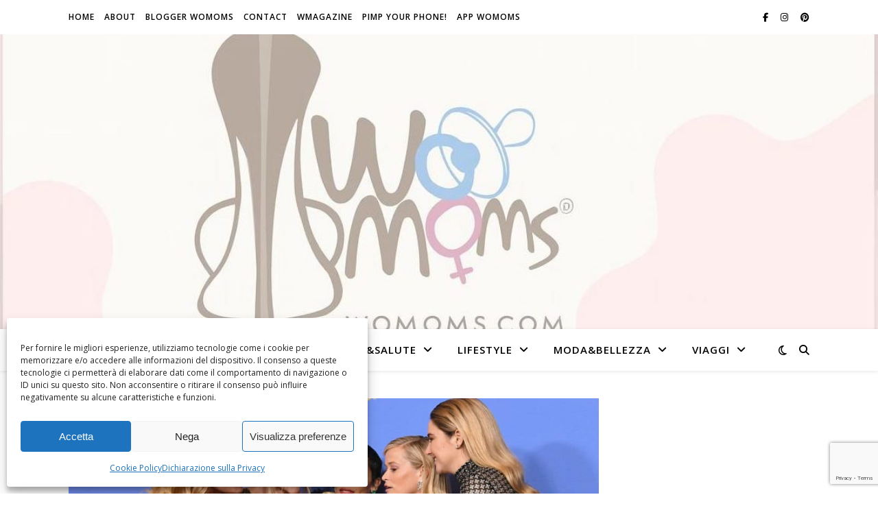

--- FILE ---
content_type: text/html; charset=utf-8
request_url: https://www.google.com/recaptcha/api2/anchor?ar=1&k=6Leog4cUAAAAABY8V88zz-gy0jCDx4SVBK6cgn_T&co=aHR0cHM6Ly93b21vbXMuY29tOjQ0Mw..&hl=en&v=PoyoqOPhxBO7pBk68S4YbpHZ&size=invisible&anchor-ms=20000&execute-ms=30000&cb=7iugpzh5y9ds
body_size: 48724
content:
<!DOCTYPE HTML><html dir="ltr" lang="en"><head><meta http-equiv="Content-Type" content="text/html; charset=UTF-8">
<meta http-equiv="X-UA-Compatible" content="IE=edge">
<title>reCAPTCHA</title>
<style type="text/css">
/* cyrillic-ext */
@font-face {
  font-family: 'Roboto';
  font-style: normal;
  font-weight: 400;
  font-stretch: 100%;
  src: url(//fonts.gstatic.com/s/roboto/v48/KFO7CnqEu92Fr1ME7kSn66aGLdTylUAMa3GUBHMdazTgWw.woff2) format('woff2');
  unicode-range: U+0460-052F, U+1C80-1C8A, U+20B4, U+2DE0-2DFF, U+A640-A69F, U+FE2E-FE2F;
}
/* cyrillic */
@font-face {
  font-family: 'Roboto';
  font-style: normal;
  font-weight: 400;
  font-stretch: 100%;
  src: url(//fonts.gstatic.com/s/roboto/v48/KFO7CnqEu92Fr1ME7kSn66aGLdTylUAMa3iUBHMdazTgWw.woff2) format('woff2');
  unicode-range: U+0301, U+0400-045F, U+0490-0491, U+04B0-04B1, U+2116;
}
/* greek-ext */
@font-face {
  font-family: 'Roboto';
  font-style: normal;
  font-weight: 400;
  font-stretch: 100%;
  src: url(//fonts.gstatic.com/s/roboto/v48/KFO7CnqEu92Fr1ME7kSn66aGLdTylUAMa3CUBHMdazTgWw.woff2) format('woff2');
  unicode-range: U+1F00-1FFF;
}
/* greek */
@font-face {
  font-family: 'Roboto';
  font-style: normal;
  font-weight: 400;
  font-stretch: 100%;
  src: url(//fonts.gstatic.com/s/roboto/v48/KFO7CnqEu92Fr1ME7kSn66aGLdTylUAMa3-UBHMdazTgWw.woff2) format('woff2');
  unicode-range: U+0370-0377, U+037A-037F, U+0384-038A, U+038C, U+038E-03A1, U+03A3-03FF;
}
/* math */
@font-face {
  font-family: 'Roboto';
  font-style: normal;
  font-weight: 400;
  font-stretch: 100%;
  src: url(//fonts.gstatic.com/s/roboto/v48/KFO7CnqEu92Fr1ME7kSn66aGLdTylUAMawCUBHMdazTgWw.woff2) format('woff2');
  unicode-range: U+0302-0303, U+0305, U+0307-0308, U+0310, U+0312, U+0315, U+031A, U+0326-0327, U+032C, U+032F-0330, U+0332-0333, U+0338, U+033A, U+0346, U+034D, U+0391-03A1, U+03A3-03A9, U+03B1-03C9, U+03D1, U+03D5-03D6, U+03F0-03F1, U+03F4-03F5, U+2016-2017, U+2034-2038, U+203C, U+2040, U+2043, U+2047, U+2050, U+2057, U+205F, U+2070-2071, U+2074-208E, U+2090-209C, U+20D0-20DC, U+20E1, U+20E5-20EF, U+2100-2112, U+2114-2115, U+2117-2121, U+2123-214F, U+2190, U+2192, U+2194-21AE, U+21B0-21E5, U+21F1-21F2, U+21F4-2211, U+2213-2214, U+2216-22FF, U+2308-230B, U+2310, U+2319, U+231C-2321, U+2336-237A, U+237C, U+2395, U+239B-23B7, U+23D0, U+23DC-23E1, U+2474-2475, U+25AF, U+25B3, U+25B7, U+25BD, U+25C1, U+25CA, U+25CC, U+25FB, U+266D-266F, U+27C0-27FF, U+2900-2AFF, U+2B0E-2B11, U+2B30-2B4C, U+2BFE, U+3030, U+FF5B, U+FF5D, U+1D400-1D7FF, U+1EE00-1EEFF;
}
/* symbols */
@font-face {
  font-family: 'Roboto';
  font-style: normal;
  font-weight: 400;
  font-stretch: 100%;
  src: url(//fonts.gstatic.com/s/roboto/v48/KFO7CnqEu92Fr1ME7kSn66aGLdTylUAMaxKUBHMdazTgWw.woff2) format('woff2');
  unicode-range: U+0001-000C, U+000E-001F, U+007F-009F, U+20DD-20E0, U+20E2-20E4, U+2150-218F, U+2190, U+2192, U+2194-2199, U+21AF, U+21E6-21F0, U+21F3, U+2218-2219, U+2299, U+22C4-22C6, U+2300-243F, U+2440-244A, U+2460-24FF, U+25A0-27BF, U+2800-28FF, U+2921-2922, U+2981, U+29BF, U+29EB, U+2B00-2BFF, U+4DC0-4DFF, U+FFF9-FFFB, U+10140-1018E, U+10190-1019C, U+101A0, U+101D0-101FD, U+102E0-102FB, U+10E60-10E7E, U+1D2C0-1D2D3, U+1D2E0-1D37F, U+1F000-1F0FF, U+1F100-1F1AD, U+1F1E6-1F1FF, U+1F30D-1F30F, U+1F315, U+1F31C, U+1F31E, U+1F320-1F32C, U+1F336, U+1F378, U+1F37D, U+1F382, U+1F393-1F39F, U+1F3A7-1F3A8, U+1F3AC-1F3AF, U+1F3C2, U+1F3C4-1F3C6, U+1F3CA-1F3CE, U+1F3D4-1F3E0, U+1F3ED, U+1F3F1-1F3F3, U+1F3F5-1F3F7, U+1F408, U+1F415, U+1F41F, U+1F426, U+1F43F, U+1F441-1F442, U+1F444, U+1F446-1F449, U+1F44C-1F44E, U+1F453, U+1F46A, U+1F47D, U+1F4A3, U+1F4B0, U+1F4B3, U+1F4B9, U+1F4BB, U+1F4BF, U+1F4C8-1F4CB, U+1F4D6, U+1F4DA, U+1F4DF, U+1F4E3-1F4E6, U+1F4EA-1F4ED, U+1F4F7, U+1F4F9-1F4FB, U+1F4FD-1F4FE, U+1F503, U+1F507-1F50B, U+1F50D, U+1F512-1F513, U+1F53E-1F54A, U+1F54F-1F5FA, U+1F610, U+1F650-1F67F, U+1F687, U+1F68D, U+1F691, U+1F694, U+1F698, U+1F6AD, U+1F6B2, U+1F6B9-1F6BA, U+1F6BC, U+1F6C6-1F6CF, U+1F6D3-1F6D7, U+1F6E0-1F6EA, U+1F6F0-1F6F3, U+1F6F7-1F6FC, U+1F700-1F7FF, U+1F800-1F80B, U+1F810-1F847, U+1F850-1F859, U+1F860-1F887, U+1F890-1F8AD, U+1F8B0-1F8BB, U+1F8C0-1F8C1, U+1F900-1F90B, U+1F93B, U+1F946, U+1F984, U+1F996, U+1F9E9, U+1FA00-1FA6F, U+1FA70-1FA7C, U+1FA80-1FA89, U+1FA8F-1FAC6, U+1FACE-1FADC, U+1FADF-1FAE9, U+1FAF0-1FAF8, U+1FB00-1FBFF;
}
/* vietnamese */
@font-face {
  font-family: 'Roboto';
  font-style: normal;
  font-weight: 400;
  font-stretch: 100%;
  src: url(//fonts.gstatic.com/s/roboto/v48/KFO7CnqEu92Fr1ME7kSn66aGLdTylUAMa3OUBHMdazTgWw.woff2) format('woff2');
  unicode-range: U+0102-0103, U+0110-0111, U+0128-0129, U+0168-0169, U+01A0-01A1, U+01AF-01B0, U+0300-0301, U+0303-0304, U+0308-0309, U+0323, U+0329, U+1EA0-1EF9, U+20AB;
}
/* latin-ext */
@font-face {
  font-family: 'Roboto';
  font-style: normal;
  font-weight: 400;
  font-stretch: 100%;
  src: url(//fonts.gstatic.com/s/roboto/v48/KFO7CnqEu92Fr1ME7kSn66aGLdTylUAMa3KUBHMdazTgWw.woff2) format('woff2');
  unicode-range: U+0100-02BA, U+02BD-02C5, U+02C7-02CC, U+02CE-02D7, U+02DD-02FF, U+0304, U+0308, U+0329, U+1D00-1DBF, U+1E00-1E9F, U+1EF2-1EFF, U+2020, U+20A0-20AB, U+20AD-20C0, U+2113, U+2C60-2C7F, U+A720-A7FF;
}
/* latin */
@font-face {
  font-family: 'Roboto';
  font-style: normal;
  font-weight: 400;
  font-stretch: 100%;
  src: url(//fonts.gstatic.com/s/roboto/v48/KFO7CnqEu92Fr1ME7kSn66aGLdTylUAMa3yUBHMdazQ.woff2) format('woff2');
  unicode-range: U+0000-00FF, U+0131, U+0152-0153, U+02BB-02BC, U+02C6, U+02DA, U+02DC, U+0304, U+0308, U+0329, U+2000-206F, U+20AC, U+2122, U+2191, U+2193, U+2212, U+2215, U+FEFF, U+FFFD;
}
/* cyrillic-ext */
@font-face {
  font-family: 'Roboto';
  font-style: normal;
  font-weight: 500;
  font-stretch: 100%;
  src: url(//fonts.gstatic.com/s/roboto/v48/KFO7CnqEu92Fr1ME7kSn66aGLdTylUAMa3GUBHMdazTgWw.woff2) format('woff2');
  unicode-range: U+0460-052F, U+1C80-1C8A, U+20B4, U+2DE0-2DFF, U+A640-A69F, U+FE2E-FE2F;
}
/* cyrillic */
@font-face {
  font-family: 'Roboto';
  font-style: normal;
  font-weight: 500;
  font-stretch: 100%;
  src: url(//fonts.gstatic.com/s/roboto/v48/KFO7CnqEu92Fr1ME7kSn66aGLdTylUAMa3iUBHMdazTgWw.woff2) format('woff2');
  unicode-range: U+0301, U+0400-045F, U+0490-0491, U+04B0-04B1, U+2116;
}
/* greek-ext */
@font-face {
  font-family: 'Roboto';
  font-style: normal;
  font-weight: 500;
  font-stretch: 100%;
  src: url(//fonts.gstatic.com/s/roboto/v48/KFO7CnqEu92Fr1ME7kSn66aGLdTylUAMa3CUBHMdazTgWw.woff2) format('woff2');
  unicode-range: U+1F00-1FFF;
}
/* greek */
@font-face {
  font-family: 'Roboto';
  font-style: normal;
  font-weight: 500;
  font-stretch: 100%;
  src: url(//fonts.gstatic.com/s/roboto/v48/KFO7CnqEu92Fr1ME7kSn66aGLdTylUAMa3-UBHMdazTgWw.woff2) format('woff2');
  unicode-range: U+0370-0377, U+037A-037F, U+0384-038A, U+038C, U+038E-03A1, U+03A3-03FF;
}
/* math */
@font-face {
  font-family: 'Roboto';
  font-style: normal;
  font-weight: 500;
  font-stretch: 100%;
  src: url(//fonts.gstatic.com/s/roboto/v48/KFO7CnqEu92Fr1ME7kSn66aGLdTylUAMawCUBHMdazTgWw.woff2) format('woff2');
  unicode-range: U+0302-0303, U+0305, U+0307-0308, U+0310, U+0312, U+0315, U+031A, U+0326-0327, U+032C, U+032F-0330, U+0332-0333, U+0338, U+033A, U+0346, U+034D, U+0391-03A1, U+03A3-03A9, U+03B1-03C9, U+03D1, U+03D5-03D6, U+03F0-03F1, U+03F4-03F5, U+2016-2017, U+2034-2038, U+203C, U+2040, U+2043, U+2047, U+2050, U+2057, U+205F, U+2070-2071, U+2074-208E, U+2090-209C, U+20D0-20DC, U+20E1, U+20E5-20EF, U+2100-2112, U+2114-2115, U+2117-2121, U+2123-214F, U+2190, U+2192, U+2194-21AE, U+21B0-21E5, U+21F1-21F2, U+21F4-2211, U+2213-2214, U+2216-22FF, U+2308-230B, U+2310, U+2319, U+231C-2321, U+2336-237A, U+237C, U+2395, U+239B-23B7, U+23D0, U+23DC-23E1, U+2474-2475, U+25AF, U+25B3, U+25B7, U+25BD, U+25C1, U+25CA, U+25CC, U+25FB, U+266D-266F, U+27C0-27FF, U+2900-2AFF, U+2B0E-2B11, U+2B30-2B4C, U+2BFE, U+3030, U+FF5B, U+FF5D, U+1D400-1D7FF, U+1EE00-1EEFF;
}
/* symbols */
@font-face {
  font-family: 'Roboto';
  font-style: normal;
  font-weight: 500;
  font-stretch: 100%;
  src: url(//fonts.gstatic.com/s/roboto/v48/KFO7CnqEu92Fr1ME7kSn66aGLdTylUAMaxKUBHMdazTgWw.woff2) format('woff2');
  unicode-range: U+0001-000C, U+000E-001F, U+007F-009F, U+20DD-20E0, U+20E2-20E4, U+2150-218F, U+2190, U+2192, U+2194-2199, U+21AF, U+21E6-21F0, U+21F3, U+2218-2219, U+2299, U+22C4-22C6, U+2300-243F, U+2440-244A, U+2460-24FF, U+25A0-27BF, U+2800-28FF, U+2921-2922, U+2981, U+29BF, U+29EB, U+2B00-2BFF, U+4DC0-4DFF, U+FFF9-FFFB, U+10140-1018E, U+10190-1019C, U+101A0, U+101D0-101FD, U+102E0-102FB, U+10E60-10E7E, U+1D2C0-1D2D3, U+1D2E0-1D37F, U+1F000-1F0FF, U+1F100-1F1AD, U+1F1E6-1F1FF, U+1F30D-1F30F, U+1F315, U+1F31C, U+1F31E, U+1F320-1F32C, U+1F336, U+1F378, U+1F37D, U+1F382, U+1F393-1F39F, U+1F3A7-1F3A8, U+1F3AC-1F3AF, U+1F3C2, U+1F3C4-1F3C6, U+1F3CA-1F3CE, U+1F3D4-1F3E0, U+1F3ED, U+1F3F1-1F3F3, U+1F3F5-1F3F7, U+1F408, U+1F415, U+1F41F, U+1F426, U+1F43F, U+1F441-1F442, U+1F444, U+1F446-1F449, U+1F44C-1F44E, U+1F453, U+1F46A, U+1F47D, U+1F4A3, U+1F4B0, U+1F4B3, U+1F4B9, U+1F4BB, U+1F4BF, U+1F4C8-1F4CB, U+1F4D6, U+1F4DA, U+1F4DF, U+1F4E3-1F4E6, U+1F4EA-1F4ED, U+1F4F7, U+1F4F9-1F4FB, U+1F4FD-1F4FE, U+1F503, U+1F507-1F50B, U+1F50D, U+1F512-1F513, U+1F53E-1F54A, U+1F54F-1F5FA, U+1F610, U+1F650-1F67F, U+1F687, U+1F68D, U+1F691, U+1F694, U+1F698, U+1F6AD, U+1F6B2, U+1F6B9-1F6BA, U+1F6BC, U+1F6C6-1F6CF, U+1F6D3-1F6D7, U+1F6E0-1F6EA, U+1F6F0-1F6F3, U+1F6F7-1F6FC, U+1F700-1F7FF, U+1F800-1F80B, U+1F810-1F847, U+1F850-1F859, U+1F860-1F887, U+1F890-1F8AD, U+1F8B0-1F8BB, U+1F8C0-1F8C1, U+1F900-1F90B, U+1F93B, U+1F946, U+1F984, U+1F996, U+1F9E9, U+1FA00-1FA6F, U+1FA70-1FA7C, U+1FA80-1FA89, U+1FA8F-1FAC6, U+1FACE-1FADC, U+1FADF-1FAE9, U+1FAF0-1FAF8, U+1FB00-1FBFF;
}
/* vietnamese */
@font-face {
  font-family: 'Roboto';
  font-style: normal;
  font-weight: 500;
  font-stretch: 100%;
  src: url(//fonts.gstatic.com/s/roboto/v48/KFO7CnqEu92Fr1ME7kSn66aGLdTylUAMa3OUBHMdazTgWw.woff2) format('woff2');
  unicode-range: U+0102-0103, U+0110-0111, U+0128-0129, U+0168-0169, U+01A0-01A1, U+01AF-01B0, U+0300-0301, U+0303-0304, U+0308-0309, U+0323, U+0329, U+1EA0-1EF9, U+20AB;
}
/* latin-ext */
@font-face {
  font-family: 'Roboto';
  font-style: normal;
  font-weight: 500;
  font-stretch: 100%;
  src: url(//fonts.gstatic.com/s/roboto/v48/KFO7CnqEu92Fr1ME7kSn66aGLdTylUAMa3KUBHMdazTgWw.woff2) format('woff2');
  unicode-range: U+0100-02BA, U+02BD-02C5, U+02C7-02CC, U+02CE-02D7, U+02DD-02FF, U+0304, U+0308, U+0329, U+1D00-1DBF, U+1E00-1E9F, U+1EF2-1EFF, U+2020, U+20A0-20AB, U+20AD-20C0, U+2113, U+2C60-2C7F, U+A720-A7FF;
}
/* latin */
@font-face {
  font-family: 'Roboto';
  font-style: normal;
  font-weight: 500;
  font-stretch: 100%;
  src: url(//fonts.gstatic.com/s/roboto/v48/KFO7CnqEu92Fr1ME7kSn66aGLdTylUAMa3yUBHMdazQ.woff2) format('woff2');
  unicode-range: U+0000-00FF, U+0131, U+0152-0153, U+02BB-02BC, U+02C6, U+02DA, U+02DC, U+0304, U+0308, U+0329, U+2000-206F, U+20AC, U+2122, U+2191, U+2193, U+2212, U+2215, U+FEFF, U+FFFD;
}
/* cyrillic-ext */
@font-face {
  font-family: 'Roboto';
  font-style: normal;
  font-weight: 900;
  font-stretch: 100%;
  src: url(//fonts.gstatic.com/s/roboto/v48/KFO7CnqEu92Fr1ME7kSn66aGLdTylUAMa3GUBHMdazTgWw.woff2) format('woff2');
  unicode-range: U+0460-052F, U+1C80-1C8A, U+20B4, U+2DE0-2DFF, U+A640-A69F, U+FE2E-FE2F;
}
/* cyrillic */
@font-face {
  font-family: 'Roboto';
  font-style: normal;
  font-weight: 900;
  font-stretch: 100%;
  src: url(//fonts.gstatic.com/s/roboto/v48/KFO7CnqEu92Fr1ME7kSn66aGLdTylUAMa3iUBHMdazTgWw.woff2) format('woff2');
  unicode-range: U+0301, U+0400-045F, U+0490-0491, U+04B0-04B1, U+2116;
}
/* greek-ext */
@font-face {
  font-family: 'Roboto';
  font-style: normal;
  font-weight: 900;
  font-stretch: 100%;
  src: url(//fonts.gstatic.com/s/roboto/v48/KFO7CnqEu92Fr1ME7kSn66aGLdTylUAMa3CUBHMdazTgWw.woff2) format('woff2');
  unicode-range: U+1F00-1FFF;
}
/* greek */
@font-face {
  font-family: 'Roboto';
  font-style: normal;
  font-weight: 900;
  font-stretch: 100%;
  src: url(//fonts.gstatic.com/s/roboto/v48/KFO7CnqEu92Fr1ME7kSn66aGLdTylUAMa3-UBHMdazTgWw.woff2) format('woff2');
  unicode-range: U+0370-0377, U+037A-037F, U+0384-038A, U+038C, U+038E-03A1, U+03A3-03FF;
}
/* math */
@font-face {
  font-family: 'Roboto';
  font-style: normal;
  font-weight: 900;
  font-stretch: 100%;
  src: url(//fonts.gstatic.com/s/roboto/v48/KFO7CnqEu92Fr1ME7kSn66aGLdTylUAMawCUBHMdazTgWw.woff2) format('woff2');
  unicode-range: U+0302-0303, U+0305, U+0307-0308, U+0310, U+0312, U+0315, U+031A, U+0326-0327, U+032C, U+032F-0330, U+0332-0333, U+0338, U+033A, U+0346, U+034D, U+0391-03A1, U+03A3-03A9, U+03B1-03C9, U+03D1, U+03D5-03D6, U+03F0-03F1, U+03F4-03F5, U+2016-2017, U+2034-2038, U+203C, U+2040, U+2043, U+2047, U+2050, U+2057, U+205F, U+2070-2071, U+2074-208E, U+2090-209C, U+20D0-20DC, U+20E1, U+20E5-20EF, U+2100-2112, U+2114-2115, U+2117-2121, U+2123-214F, U+2190, U+2192, U+2194-21AE, U+21B0-21E5, U+21F1-21F2, U+21F4-2211, U+2213-2214, U+2216-22FF, U+2308-230B, U+2310, U+2319, U+231C-2321, U+2336-237A, U+237C, U+2395, U+239B-23B7, U+23D0, U+23DC-23E1, U+2474-2475, U+25AF, U+25B3, U+25B7, U+25BD, U+25C1, U+25CA, U+25CC, U+25FB, U+266D-266F, U+27C0-27FF, U+2900-2AFF, U+2B0E-2B11, U+2B30-2B4C, U+2BFE, U+3030, U+FF5B, U+FF5D, U+1D400-1D7FF, U+1EE00-1EEFF;
}
/* symbols */
@font-face {
  font-family: 'Roboto';
  font-style: normal;
  font-weight: 900;
  font-stretch: 100%;
  src: url(//fonts.gstatic.com/s/roboto/v48/KFO7CnqEu92Fr1ME7kSn66aGLdTylUAMaxKUBHMdazTgWw.woff2) format('woff2');
  unicode-range: U+0001-000C, U+000E-001F, U+007F-009F, U+20DD-20E0, U+20E2-20E4, U+2150-218F, U+2190, U+2192, U+2194-2199, U+21AF, U+21E6-21F0, U+21F3, U+2218-2219, U+2299, U+22C4-22C6, U+2300-243F, U+2440-244A, U+2460-24FF, U+25A0-27BF, U+2800-28FF, U+2921-2922, U+2981, U+29BF, U+29EB, U+2B00-2BFF, U+4DC0-4DFF, U+FFF9-FFFB, U+10140-1018E, U+10190-1019C, U+101A0, U+101D0-101FD, U+102E0-102FB, U+10E60-10E7E, U+1D2C0-1D2D3, U+1D2E0-1D37F, U+1F000-1F0FF, U+1F100-1F1AD, U+1F1E6-1F1FF, U+1F30D-1F30F, U+1F315, U+1F31C, U+1F31E, U+1F320-1F32C, U+1F336, U+1F378, U+1F37D, U+1F382, U+1F393-1F39F, U+1F3A7-1F3A8, U+1F3AC-1F3AF, U+1F3C2, U+1F3C4-1F3C6, U+1F3CA-1F3CE, U+1F3D4-1F3E0, U+1F3ED, U+1F3F1-1F3F3, U+1F3F5-1F3F7, U+1F408, U+1F415, U+1F41F, U+1F426, U+1F43F, U+1F441-1F442, U+1F444, U+1F446-1F449, U+1F44C-1F44E, U+1F453, U+1F46A, U+1F47D, U+1F4A3, U+1F4B0, U+1F4B3, U+1F4B9, U+1F4BB, U+1F4BF, U+1F4C8-1F4CB, U+1F4D6, U+1F4DA, U+1F4DF, U+1F4E3-1F4E6, U+1F4EA-1F4ED, U+1F4F7, U+1F4F9-1F4FB, U+1F4FD-1F4FE, U+1F503, U+1F507-1F50B, U+1F50D, U+1F512-1F513, U+1F53E-1F54A, U+1F54F-1F5FA, U+1F610, U+1F650-1F67F, U+1F687, U+1F68D, U+1F691, U+1F694, U+1F698, U+1F6AD, U+1F6B2, U+1F6B9-1F6BA, U+1F6BC, U+1F6C6-1F6CF, U+1F6D3-1F6D7, U+1F6E0-1F6EA, U+1F6F0-1F6F3, U+1F6F7-1F6FC, U+1F700-1F7FF, U+1F800-1F80B, U+1F810-1F847, U+1F850-1F859, U+1F860-1F887, U+1F890-1F8AD, U+1F8B0-1F8BB, U+1F8C0-1F8C1, U+1F900-1F90B, U+1F93B, U+1F946, U+1F984, U+1F996, U+1F9E9, U+1FA00-1FA6F, U+1FA70-1FA7C, U+1FA80-1FA89, U+1FA8F-1FAC6, U+1FACE-1FADC, U+1FADF-1FAE9, U+1FAF0-1FAF8, U+1FB00-1FBFF;
}
/* vietnamese */
@font-face {
  font-family: 'Roboto';
  font-style: normal;
  font-weight: 900;
  font-stretch: 100%;
  src: url(//fonts.gstatic.com/s/roboto/v48/KFO7CnqEu92Fr1ME7kSn66aGLdTylUAMa3OUBHMdazTgWw.woff2) format('woff2');
  unicode-range: U+0102-0103, U+0110-0111, U+0128-0129, U+0168-0169, U+01A0-01A1, U+01AF-01B0, U+0300-0301, U+0303-0304, U+0308-0309, U+0323, U+0329, U+1EA0-1EF9, U+20AB;
}
/* latin-ext */
@font-face {
  font-family: 'Roboto';
  font-style: normal;
  font-weight: 900;
  font-stretch: 100%;
  src: url(//fonts.gstatic.com/s/roboto/v48/KFO7CnqEu92Fr1ME7kSn66aGLdTylUAMa3KUBHMdazTgWw.woff2) format('woff2');
  unicode-range: U+0100-02BA, U+02BD-02C5, U+02C7-02CC, U+02CE-02D7, U+02DD-02FF, U+0304, U+0308, U+0329, U+1D00-1DBF, U+1E00-1E9F, U+1EF2-1EFF, U+2020, U+20A0-20AB, U+20AD-20C0, U+2113, U+2C60-2C7F, U+A720-A7FF;
}
/* latin */
@font-face {
  font-family: 'Roboto';
  font-style: normal;
  font-weight: 900;
  font-stretch: 100%;
  src: url(//fonts.gstatic.com/s/roboto/v48/KFO7CnqEu92Fr1ME7kSn66aGLdTylUAMa3yUBHMdazQ.woff2) format('woff2');
  unicode-range: U+0000-00FF, U+0131, U+0152-0153, U+02BB-02BC, U+02C6, U+02DA, U+02DC, U+0304, U+0308, U+0329, U+2000-206F, U+20AC, U+2122, U+2191, U+2193, U+2212, U+2215, U+FEFF, U+FFFD;
}

</style>
<link rel="stylesheet" type="text/css" href="https://www.gstatic.com/recaptcha/releases/PoyoqOPhxBO7pBk68S4YbpHZ/styles__ltr.css">
<script nonce="GvFUC5R8gOi8mXSrV3A-Dg" type="text/javascript">window['__recaptcha_api'] = 'https://www.google.com/recaptcha/api2/';</script>
<script type="text/javascript" src="https://www.gstatic.com/recaptcha/releases/PoyoqOPhxBO7pBk68S4YbpHZ/recaptcha__en.js" nonce="GvFUC5R8gOi8mXSrV3A-Dg">
      
    </script></head>
<body><div id="rc-anchor-alert" class="rc-anchor-alert"></div>
<input type="hidden" id="recaptcha-token" value="[base64]">
<script type="text/javascript" nonce="GvFUC5R8gOi8mXSrV3A-Dg">
      recaptcha.anchor.Main.init("[\x22ainput\x22,[\x22bgdata\x22,\x22\x22,\[base64]/[base64]/bmV3IFpbdF0obVswXSk6Sz09Mj9uZXcgWlt0XShtWzBdLG1bMV0pOks9PTM/bmV3IFpbdF0obVswXSxtWzFdLG1bMl0pOks9PTQ/[base64]/[base64]/[base64]/[base64]/[base64]/[base64]/[base64]/[base64]/[base64]/[base64]/[base64]/[base64]/[base64]/[base64]\\u003d\\u003d\x22,\[base64]\\u003d\x22,\[base64]/w4Eow7DDuMKUw79ybkfDq8KPIwHCn8KOwq50SDxPw7N7BMOnw5DCqcOSH1QWwpQRdsOzwodtCR5Aw6ZpUF3DssKpQyXDhmMUc8OLwrrCjcOHw53DqMObw6Nsw5nDr8KcwoxCw6jDr8Ozwo7Ch8O/Rhg0w7zCkMOxw7rDlzwfGD1ww5/Dv8OEBH/[base64]/CnEzCosKGCH3DpMOzKUhbbUcBCsK1wqfDpV7CncO2w53Dgm/DmcOiewfDhwB/wrN/w75QwrjCjsKcwr8gBMKFdgfCgj/ChwbChhDDoWcrw4/Dr8KyJCIhw4cZbMOIwqQ0c8ORb3h3QcOwM8OVTsOgwoDCjEHCukg+NMOeJRjCrsKqwobDr1dMwqptN8OCI8OPw7fDqwB8w6jDiG5Ww5TCqMKiwqDDnMOUwq3CjVrDijZXw6nCgxHCs8KzKFgRw5zDrsKLLlvCncKZw5UmI1rDrl3CvsKhwqLCpQE/wqPClibCusOhw6MgwoAXw4rDug0OIcKlw6jDn1UJC8OPWsKVOR7DosK8VjzCg8Knw7M7wogkIxHCosObwrMva8Obwr4vacOnVcOgFMOoPSZnw6sFwpF+w6HDl2vDkjvCosOPwqrCv8KhOsKyw7/CphnDq8OsQcOXX3UrGwYaJMKRwqXCqBwJw7PChknCoDnCght/wrLDr8KCw6ddImstw7TCvkHDnMKoJlw+w6FEf8KRw4QcwrJxw6LDlFHDgHRcw4UzwoUTw5XDj8OwwoXDl8KOw6UdKcKCw53Cmz7DisOybUPCtXnCn8O9EQrCk8K5al7CksOtwp0LGjoWwqfDuHA7bMOXScOSwqfClSPCmcKAY8Oywp/DoRlnCQTCmRvDqMKKwo1CwqjCqMO6wqLDvx3DmMKcw5TCiQQ3wq3ChRvDk8KHMwkNCT7DkcOMdh/DoMKTwrcXw7PCjkosw4Rsw67CrzXCosO2w5PCrMOVEMO1OsK0AcO0NMK2w7p/ScO3w6nDtUxjesOuCcKvXsOQOcOpCy3CtcK4w6UPdjTCiQzDscOJw6HCuzcXwpNBw5fDvR3DhWdLwozDl8Kmw4LDqGtAw5lqOMKYbMOowrZVbsKiBF9ew5vCpDrDuMKvwqUfHcKADSsGwrgqw6svWxfDsAE1w74cwpNqw7nCr1fCli94w6vDoS8fIkjCpE5Iwo/CqGrDnkrDpMKzHDQ1w7zCtTbDug/DjcKBw5/Ct8Kyw6pGwohaPhLDjWh6w77CqcKMVMK4wpnCqMKRwo8QLcOtNsKfwoVHw6gOUzwHZA/DicKCw4/DjEPCuVLDgHzDpnIOdXchRBLCmMK0bWwIw4zCjsKkwqRxAcOFwoRvZBLCvklxw5/[base64]/CohYtKcK2wqYuwrfCkMKAw6QYw5QnP8KOREnDokAGOMKYAh05wpjDusOFPsOLdWRyw4d2Y8OPMsOcw482w5vCjsOzDhsww6xlwqHDuV/[base64]/DjMOBw6XCoyJRw40LN8OFIVDCumXDlxUtw513GFFBOcKYw4cUBnccPFvCpj3Dn8O7A8KQMVDCqCJuw5cAw4jCjhN0w50KYS/ChcKew7J1w7rCusOHRlIAwq7DisK6w7ZCDsOAw69Cw7zDjcOWwpAIwoBRw4LCqMO6XyfDpDTCmcOuRUd4wqJlA0LDicKeLMKPw5h9w7hjw6/DvcKMw71ywoXCncOEw5HCt0VQXSvCqMKwwo3DhmFMw7pbwpvCuVdewrXCl2nDiMKSw4ZGw77DmMOEwpYKU8OkD8OXwp/DjsKLwodTTEYMw55ww7XCiA/CrgYnaBYsBF7CnMKHccK7wo9CI8OifcKhZStkdcOeLjM4wrBJw7MlTsKVeMOvwqDCiFvCsyEVMsKAwp/Dsh0cSsKuJMOmVFIew4nDt8OwOGvDo8KPw6YqfhzDocKKw5dgf8KbQDLDr1BRwoxawqDDoMOzdcOKwobCmcKOwoTCul9Qw4DCvMKnPw7Dq8O1woFiFcKVPiU+CcK2ZsObw6nDmVM1GcOmYMOSw4PCsibCrMO5VMO2CA/[base64]/[base64]/DnCEMTsKQfFcXI8OGw4BOA8OhW8OJXmvCpDd4O8KscgnDssOwBQbDssKGw7fDuMORDMKawq3CllvChsO6w4vDliHDolTCisKeOMKow58jYQ5PwpQ+Jjcxw6TCl8Kyw7DDs8KKw4PDmMKEwrAMa8Opw4nDlMOjw5I3EA/[base64]/Cl8KDw4UOFcKuwq/DgcO0XinDp8KWO8O3w5Bhwr/CnsKswrdfF8OIW8KtwoIUwp7CmsKKXFnDh8K7w7vDg3UgwokESsOuwrprRFTDgMKROHdEw4jDg25gwq/CpGDCmQrDkQ/Cvj4pwpzDpMKCwrHCmcOSwrgdSMOgfMOjfsKeCFfDv8KSAR9NwobDsU96woU9IxYCOEcVw7LCkcO0wr/Du8Kqwoxbw5oSQwkwwoFgehLCksOIw5HDgsKIw5vDoQbDsh43w5/CosOYIsOGeAXDnlXDiX/DtcKkGAtUdDbCi0fDjsO2wrhnZHtTw7zDq2dGanrDsiPDtQtUZyDCisO5dMOpTQAUwrFqFsKvw7A0U2UGRMOqw5zDuMK4IjF6w6vDkcKCOWYrVMK/[base64]/AyJ2w5tDw6jDgC0ow5TDlMKmPSnDncKEw6IvOMOVMMOlwpDCj8O6GMONVwx2wpFmCsOvI8Kvw4jDq1l6woJXRgtHwrXCtsKSDcO5woAdw5XDqcOzwrHChgdSPcKMRcOkLD3DplzDtMOkwrrDoMKlwpzDvcOKLH5Kwplpag03X8OKdD3Cq8O0W8K2RMKOw77CsF/DuikqwqBWw69uwoDDsUNsHsOOwqrDoUhkw6QDBcOuwpHCpMO9w5FXFMK+YytGwp7DjcKCdsKKa8KcG8KowoA1w7zDnncmw4Z+Ixk0w7rDqsO2wpvDhkVVe8KFw7PDs8KmPMOMHMOOQgc4w7tNw4PCj8K/w4DCncO4N8OTwqxEwqYVVsO4wpTDl2ZCZsO7J8Oowoh5AHbDhQ3DtHjDlmnDgMKjwqllw5fDnMKhw6h/[base64]/DmgfDmMO8w7ElJ2vCtUxjW8Oawokkw5HDr8Oqwpxiw60zIsKfHcKywpkaHMKOwp7DpMK/[base64]/[base64]/[base64]/[base64]/T8O4wobDs8K6wqViU8KQZSlbw5AVw5PDlm/DvMKEw5cTwrPDtsOPCMK8A8KnMQ9JwqZaLSnDtcK2Akpqw6PCucKQd8OTCTrCll/[base64]/Dj8KFGsK+w7LCtwnCi8Obw4cIdMO5w7dNA8OdUMKUwosUK8Kvw6zDksO7azXCslTDhn4vwo0gXlZ8BRbDtjnCl8OnBT1hw7wQw5dXw5PDuMK3wow7W8Obwq9qw6EAwprCtQ3Dg1XCkcK4w53Dn1/ChsOYwrbCri/DnMOHT8KkFyLCijHCqXfDicOKDUJYw4jDv8OKw6sfTgV6w5fDkFjDnsKFJh/Cu8OFwrHDpsKawq3Co8KEwrQOwr7Cm0XCgHzCkl3DsMK7Ey/DgsK5PsOdE8OnMw02w6zCk0HCgwYtw5rDkcOLw4QNbsK7BzQsIMOpwodtwrHCmMONQcKCXU4mwpLCsXPCrWcuFWTDt8Osw4g8w5VKwoDCkW/CuMOneMOVwoElN8OJI8Kqw7DDsF4+P8KBYEPCvy3DljA3YcOzw6nDtVIvdsKcwoNNKMOSWRHCv8KBOsK2TcOlHS3Co8O9HcO9GHk9OGvDksONHMKbwpZxEmhsw5IAfMKgwqXDicOHKsKlwoZRdV3DhgzCmW1/A8KICMOVw6/DgCTDkMKKPcOCJHbCvsKZJVgaehDCuy/CmMOEw7LDtjTDv3x9w45eeR8bIHVEWMOswqfDlRHCrAfCqcOBw5dsw50twpATOMK+Z8Ozwrh5JWBOe0jDqQkTeMOHwpwDwr/ChsOPb8K4woXCt8OMwofCksOSLMKtw7FIXsOhwrLCpcOiwpzDkMOmw5MaNsKDNMOkw5PDicKdw7URwpTDgsOXYhY+PyZdw7RTFGAfw5gpw7YWY1/[base64]/Cr8O/eFkRw4LCt3/[base64]/Cq8KkFktheMK4w4tTworDngjCqsO4Vhoww4QFw6p5VcKDERk0OMOMa8ONw4XCkTZswrl6wqLDmmQawqd7w6DDo8OtasKPw7DDsx1hw6gUMD49w5jDuMKCw6HDssK/W1XDqEPCuMKBaiIoKVfDpcK3DsO5YRtMKiRoSk3DpMONQU0yDVBTwoPDpibDucKyw5VfwrzCtEYhw6wmwo9zBn/DiMOhEcOew6XCm8KkVcO7SMOgIDI7N3JBU25bw6nDpWDCgUdwIwvDlsO+HWfDkcOaanXCn1w6bsOUFRLCg8KQw7nDuh1VUcKsScOVwo8uwq/CvsOiYxINwr/CscOOwok1dgvDl8Kxw41Fw4vDncKKAsOUDiJewqnDpsOiw4FNw4XCrH/DoiFNV8KPwqgzPm8lWsKrfcOJw43DusOew7rDqMKdw4t1w4rCq8O9R8OIVcOffRfCh8OuwqFZwoskwrgmbl/[base64]/DrMKUAMKUw5BgwrTDlkzDpgXCiT0Mw6RZwrLDvMOKwr4sGGnDrsOKwrfDgjFEwr7CucKwAsKdw5DCuhLDjsOGwo/CrcKkw7/DtMOfwqrCl1zDmsOzw4dASj4LwprCosOOw6bDtVZlCGjClSVybcKnPcO/w6vDmMKrwqt4wqZPUMO7di3CtCbDpEfCtcKKOcOrw7lQMMO8YMO/wr3Cv8OGG8ONWsKLwqjCoEAWFcK0cm7CuUXDsifChUMtw7M5A0nDucKRwo3DoMOtPcKNG8K4eMKFf8KgLE5GwowtB0k9wpLCr8OnFRfDlcKqMMOHwoEFwrsPf8KKwpTDusKneMKVIj7Cj8KmEwoQUVHCin4qw58gwrfDpsKwaMKgesKVwpYLwo8VCA1GMifCvMOTw5/DicO+H0ReV8OmNncSwphnEW1dR8OJTMOqGQ3Csw3DlCxmwoDCnWvDjxnCim5ww4F+RS8wI8KUfsKMBRh3IWRdPcODwpbDlzPCisOnwpTDkDTCh8K/wpUuL3nCpsO+KMOxbyxTwpNlwq/CtMKYwo3Ci8Kgw5MOWcOGw4c6RMK/FHReQknCgU7CjCPDicKFwqvCqMK+wpTCpgBbb8OORg/DqcKjwr1zIlHDhkfCoUbDuMKQwo7DtcOzw6lADUjCtDfCnENpFcKgwqDDsS3Cg2bCtXhSHcOtwpdwKTxWCcKdwrEpw4zCksOlw6B2woTDrCYdwqDCvjLCpsKuwq9PcEHCvHPDqXnCpw/DtsO4wp1ZwrvCj3IlEMKRRT7DpCpbJhzCmwXDgcOJwqPDpcOHwp7DuFTCu0EZAsOVwozCq8KrasK0w54xwrzDqcKHw7RcwrUMwrdKMsOiw6x4dMO3w7IwwoQzOMKMw744wp/Dng57w57DnMKLXijDq2VZaAfCsMOSPsKPw73CrcKbw5MzGCzDscOow6DDisKAZ8K6clLCj34Ww4Now5bDlMKKwoDCh8OVQMKAwrsswpsFwpTDvcKCX24yTTFdw5VAwqxew7LCr8K8w7PClhnDs27DssKkPw/Ck8K9c8OLYMK8X8K4annCo8ODwok5woXCiXVMGxXDhsKTw5wjDsKbYlPDkEHDrUVvwqxcV3MRwpoJPMKUMEPDrT3CicK7wqp7wosQw5LCnVvDjcKqwoNNwqB4woRtwolpZmDCpMO8wpt0GMKXecOOwr9dUD9+ETAjGcOfw41jw4/ChFIMwpHCnRsRdMOhf8KhX8OcZ8Oow6EPHMKjw4dCwqPCpS8dwo0REMK1w5cXIDoHwr06NjPDs0JEwrhdOsOQw5DCjMKGQDdiwo91LRHCmBHDv8Kmw5Anwpx+w7DCu3/CksOUw4bDrcOrREYjw4jCox3CpsOodALDuMO/N8Kcwr7ChgrCscOaAsO9JG3DvkhKwqHDmsKTVsKWwo7CpMOsw4XDm0oWwoTCoyIUw79+wqhPwoDCo8O2BFzDg25heQcBTBNvHcKAwqc/N8Kxw5Y/[base64]/[base64]/CssOVwrbCgsOdw6BnBMKdJSM1wrLCisKoaVHCtRtBdcKrO0HDpMKKwphTGcK8wpNgw53DmMOVGBY3w53ChsKWPQAdwoTDixjDpHPDt8KZJMONJyU9w6/DvzzDiAjDsnZKw7JKZ8OEwpHChyJuwo45wrwLW8KowrgrIHnDq3vCjsOlwqBmdMOOwpQHwrU7wqxjw7UJwo8Uw7LDicOJBFjCiF5iw40pwqPDi1rDkl5Sw7ZFw6RVw4oxwqbDj38nd8KUSMOsw4XCicOrw6pvwo3CocO3woHDmF8pwrcGwr7DrjzCnFHDjH/Dty7DkMO1w5XDkcOAGiZHwrE8wpDDg0rChMKXwr/DiihZIlvDh8ODR2wjG8KCZjQ9wofDqybClsKEGirCssOjLsOyw4nCnMOnw6/DscKxwqrCl0Zgw7gSOcKXwpUTwqx1wp3DoBzDj8OZdh3CqcONfXPDv8OMb15lF8OaZ8KHwovCrsOFw4TDmkw8Dl7Cq8KMwpdgwpnDuhjCu8O0w4/DqMO2wooYw5LDscOLdiLDlyZRMznDuAJ/w5NCPGLCoC3ChcOvTQfDlsK/wpEXEyh5FcO2KsOKw7bDscKZw7DCvhAFFVXClsObeMKawpBTOGfCrcKqw6zDphAyXx7DocOEWcOcwqbCqDdawqlvw53CjsONR8Kvw5jCi2TCvwctw4jDnCphwp/DtMKhwpvCssOpQsOXwpnDmRfCtUvDnHZ2w7nCjWzDrMKqQV0KSsKjw5bDug8+CA/ChcOIKsK2wpnDgxLDgsOjFcOwIW5YUsOGV8O6QSIzRsOycsKTwp7CnsKZwoXDuAJFw6xfw4bDkMOXe8Kzb8OVTsOzBcOCJMKzw6/DlT7Crk/[base64]/[base64]/CksOaXFfCksO2wpTDm8Kjw64OaMKfL8OxJMKpdEcYw6Z2IwfCt8K6w74hw6MFfSJBwozDkzTDusKYw5hcw74qf8KGFMO8w4kRw6xewobDlErCo8KfLx4Zw47CqA7Cr1TCpGfDjGrDmBnCkMOjwot9K8O+T0QWFcORe8OBPiRieR/CsybDgMOqw7bCijxKwp4+cm4dw6dLwrtQwq3DmT7CsW0aw5s6QjLCucKHw77DgsKgNkcGUMKFFiQ8wq1KNMKiY8OJJcK+wp94w4PDscKAw5RGw6krRMKJw6rCm3XDtw1lw7XCmcK4GsK7wqNyLX3CiQLCt8KcQcOVHMKlbAnDom5kCcKZw7nDp8OawogWwq/[base64]/CqV56PlMKw5/DtS9+wp9XwqNcw7xNDcK4w4PDr1rDlMO6wobDsMKtw7AbJ8OFwpUJw7AiwqMgYsOWCcOjw6PDkMOsw4rCmEDCsMODwoDDr8O4w6IBWmwJw6jCihHDtcOcT2ZeT8OLYTERw67DqsO+w7XDqBd/wo8Lw5duwpzCucK/[base64]/Cl8KYwpjDhcKIw7zCmMOoO8KeTsOvcMOpF8O0wowewrLCtijCumcpPH7DqsKIPB3DnAxZBFjDkkc9wqcqUMK/[base64]/DssKIw67Cv8KYwoxiw73DtTnClcOow5LClXnCnjnCp8OzaD9GNMOow4t0wovDhG9Iw74QwpswLMOYw4QyTyzCo8K5wqx7woEwY8OnM8KpwpBjwpU3w6dhw4TCuybDssOFT1/[base64]/DosOewrg3AcO7XHDDoMKrH8K9BFYLT8KlDwMkAAEdwrLDrcKaGcOGwoxXO1bDuTrCgsKmYzgywrsOKsKjIzbDg8KQdUdHw67DgsOFOxdXNMKpwrYGLTFQLMKSXQnCgHvDkBR8Y2DDgh8jwoZZwqY4DD4VQl/DgMO6w7MVRcOmOzdWK8K/[base64]/CqTbCh8OTwqEnGjASw5/CiMOEw54Ow5jCkcOGwqU2b8OkZ0LDqiQPDWzDq1bDmsOawqIpwppTPiVJwrLCi15LWVlFTsOkw6rDryDDoMOgB8OxCzdVX0PCnmDCgMOWw7/[base64]/CucOVw5jDtxHCtRZiwrRVwpbDqsKcwo/Dk8OswqbCsQ3DhsOzIXNnTykDw5vDqW3Ck8KqcsOfWcOHw7bCicK0D8Kkw4nDhmbDjMOuMsOiYjHCow4awrYswoBRdcK3woLDog14wrtRT21OwrHCvzHDncKpQMOFw5rDnxwpeAPDjxlLTELCvwh8w7h/XcOrw7A0X8OFwpJIwrcyMMOnCsKzw5jCpcKUwoRVM3PDhXDCm3cBSlgdw6IzworChcK3w5EfS8KDw6fCnALCvTfDpAvCv8Kcw5xTw7DDn8KcZ8OjSsOMwoAiwqEiFUvDrsO+wqTCrcKKFX/DqcKNwp/DkR0kw4Iaw60nw7dBLXZhwoHDp8K2VD5Ow6FRUxJtO8OJQsOywq4wW2HDosKmWHDCv3oWdcOgPkjCs8OiJsKbEic1BBXCr8K/SUwdwqnCrFvDicOvZx3CvsKOHnw3w4Z3wo1Ew5ISw4M0RsO8fxzDj8KBJ8KfIHtrw4zDtzPDg8K+w5p/[base64]/[base64]/Cpg0Gw5zDtGghwrjDhz5sIVJrbgUpaTJXwqJuE8KoHMK3Gz7DsgLCjMKKw6gecTPDgxs/[base64]/wo/[base64]/DpmNAwpLDj8KbAh3Dt8KlwrvClArDnsKadmszw69mJ8OUwqoHw5TDvDPDuTIYWcK/[base64]/w6kPw613wqkIZmLCjEzChXbCi8OyC1pPIw/[base64]/DiFDCmDV4wo5Bw4fCrTfCg8K/w4/DsiHCgBfCtzUVf8OPNsKzwpc8FXbDucKLaMKBwpPCsR8Fw6fDscKdbwN7wpwHd8Kmw4xTw5LDiX7DunnCnWnDggQ5w5hCJTTCiUHDq8KPw6lZXzPDhcKASBk/wr7DlcKQw5bDsRZsbsKpwrB3w543OsOUBMOkQsK7wr4QKMOcIsKLT8OCwqzCocK9Zi0uWj0qLCM+wpdYwrDDhsKEIcOZbSnDmMKOfWwvWMODKsKJw4TDrMK0QARgw4/Cig/CgUfDvsO8worDlTZLwq8BOj/CvUbDr8KRwrhTMC86DgXDnEXCjVTCgcKZRsKDwpTCqQkuwoHChcKvTMKPMsO4wrwdS8KqJzg2bcOewrR7BRl6G8O5w5V7F0VtwqDDs0EHwpnDr8KwIMKIQ1DDiiENZVPDoCV1RcOzUMK8JMOFw6HDisKEcCwDRMOydmrDrMOCwrlvOwkcSsOzSBBSwo/[base64]/DmHfCuMKNWEgdw5/Dt8O5R8OtGsOlwpDDs2bCrXIJdUPCi8OFwpHDkcKMNFrDucOkwq3CqWhCYVvCqsKlNcKYLXXDh8OyH8ODFl7DicKHLcOUfEnDq8OwNsOTw54Fw598wpjCg8OCF8K8w5EMw7J2XUjCqcOPccOewqXCsMO3wqtbw6HCt8O/[base64]/CmgsxeH7CklsrAMKNCDQiPBlZVDlAFcOGw7PCpsKCw7pSw78ybMK6PcKIwqZcw6DDnsOnN190EjvDmMKfw4FWYMOCwrTChlB8w4rDoUHCj8KpCMOWw49nBUU2KSVIwrJDfArDqsKDPsK1S8KMccKIwo/DvsOeanheDDnChsOqT0nCqFTDrSoow55rBsO/wpt4wpXCuXM1w5/DrMKAwq1qAsKXwoXCv17DvMKlwqRrBy4uwpvCi8O/wrbCuzgvZHwUNTPDs8K2wq7CoMOnwpxPw7o1w6/CssO8w5Z3Q0DCtEfDmGBSX0/CpcK5MMKDGW5fw7HDuGQXeA7CtsKcwrEZXcO3R05dBl4Vw6hjwonCrcOLw6nDtjs/[base64]/Vloawponwo8pw5TCjXjDosKbwpXDmQYuLAE3wrtVDhMGZ2/Cu8O3EsOpChBvQzPDgMKwZUHDh8KPX3jDiMOmNMOfwq0pw6MafBXDv8KkwpzCvsOXw7/Dn8Ohw7PCgcKAwo/CnMOAdcOGcgbDkWzCiMO+esOiwrQgSChXDh3Dgwl4UFrCki8Owrshb3RLL8OHwrnDh8O7w7TCh17DqXDCqHl4XsOpKMK3w5dODzzCj2lhwptRwqzDsWRowr3CknPDoiMgGgHDjQTDjyNFw5gwesKFPcKQfx/Do8OOwpfCvMKCwqDDlMO3BsK3b8OKwqVuw5fDq8K2wo1ZwpzDrcKTBVXCs0o6wpPDrx7ClGLCisK1wo0dwqvCpEjChwRHMsOtw7bCm8OWOQ7CjMOfw6URw5PCjgTChsOdesOSwqrDgMKkwr4uHMOSC8OXw73CuB/CpsOlwoLCgU3Dm2ghfsO+d8KdWMK4w48bwqHDpwkFF8Oxw7fCmVcgDMOJwonDocKBFcKew43DqMOJw7lxeFdawpMFJMKtw4bCuDUgwrXDjGHDowfDpMKWwpgULcKQwqZTJD1zw5vDjFluUHczdcKIecO3LA/ClFbCv3UpID0Kw7rComIUacKtPsO0TDTDrVAZFMKbw6wEYMOfwqRafMKIwq/CkUgcWXdHMiJHNcKiw7HCpMKaRMKqw5tiwpDCoSbCvxFWw5/CrFHCvMK/[base64]/CqMOGwpfDuWTDhQNCw7fCg8Kjw5pEN0VWwqJdwp1lwqDCsEgfKkfDjGbCihR4BV83IsOWGEUDwqk3ej1laxnDvGV+wq/DoMKXw6IAOQrCiRc/[base64]/CtydKwolrLFfDqxnCvA3CqkvDo8KQc8K9wp8kFCdyw5Bjw4VmwplkakjCjcOEZi3DtCQCKMK/w6fCpxcBTjXDt3vCgMKAwoJ4wpEMAx9RWsKDwrllw7Uxw4NdUSMmVsONwpVvw6vDvMOyP8OWYXFocsOuEDhPVW3DpcO9OMO7H8OCfcKqw5nCisOyw6Y/wqMlw6zCqDdyNU0hwpPDrMKRw6lIwqIiD2Esw73DnX/DnsOUOF7CsMO9w4/CkA7CvSPDgMKwFcKfW8OlWcOwwqYQwpVFSRDCj8OFWMKoFy0LQsKCPsKOw4PCo8Ouw5tGZX7CmcOrwpxHdsK5w7LDn1TDl09bwqcOw5M/wpvCql5Yw4nDn3fDhsOZH1AJAmUMw6/CmX0Mw4kBEj4teAdUwqFJw5/CrhzDmwjDlFFkw4YowpBlw5x+acKdAEjDpUfDk8KWwrBHD0p2woPCtyt2a8OkbMO5LcO5D2gUAsKKexl1wrQGwpdjaMOFwpvCrcONGsO0wqjCoTl/[base64]/CoiBkQizCvMOidBzCucOqR8OdwpUdwp3CrFRgwpo8w75Yw7zCmMO0dHzDlcK+w7HDgwXDgcOWw5PCk8KdfsKJwr3DiAQzKMOsw6x9Pkxfwp/[base64]/DocKsRz7DkkRew63CmMORw5jCt3NBw4pRDVPCqypAw7bDo8OhAsOqRQc9IFfCt3/[base64]/LQrCkcKDw5oRLkpyOMKow6PCtykEDC9ZAsKHw7LCgsOrwonDncKtCcOfwpHDhMKRXmfCiMOGwrnCpsKmwohwWMOGwofDn2TDoTjDhMOdw7jDmlDDhHItWXAaw7IpJMOsPcObw4RSw7lrwofDv8Oyw5kAwrbDukMcwq41RcKfICrCkydbw71/wot0SR/[base64]/DlMKywrcLGgfDkMO6UMOna0jCjBfCr8O9M0k9G8K+Z8K3Kg8HJcO+DsOKZcKWKMORCxBGN0UtGsKNDxsIVTnDuRROw6hUSyVBQMK3bW7CpXF/w65dw4JzTiRnw4bClsKNSk52w4oPw5FOwpTCu2fDrUnCqsKdeArCumLCg8OlAsKUw48LZsOxDQXDucKow5/Dn2XDiXXDtWJOwp7CkVnDisOKfcOJfB17J1vCn8Khwp1ow5ZMw5F4w5LDm8KPVMKMcMKmwoNmdkp8ccO5aVwywrIJPE4Dwps9wqtrbSkvECBdwqjCpS7Cnk7CuMOhwow1wprDhCDClMK5UCHDt0VpwpDCixdcYx3Dqw1Tw6bDllESwq/CvsO9w6nDiwfChxzCrWZ5SDszwpPChQgdwpzCscODwoLDl2kgwqQcGgvClx9ywpLDn8OXA3HCusOvZDfCoRnCn8OJw7/CmMKMwoDDucOKcGXChMOqHnYwKsKKwo3ChCYORlw1RcKzD8KSZnfCpFDCmMO3bX3CrMKsN8OdXsKIwqVpDcO7Z8OhND9oDcKQwoVid2DDlMOWRcOCL8ObUkTDmcOWw7/[base64]/DrMOOwrMgwrrDvMKbw51oAQfDoMKhRMKjF8KFZ8KqFcKMVcKNLAVfZTvCjkXDgsK1TGbCocKew7fCnsK1w7HCmRvCrggxw4vCvAwEcC/CpXwfw4vChXHDjgImfRTDlC16EsKcw4cXPE7DvMKndsOfw4bCgcK8w6/CncOFwrg9wrp+wpnDswsKH2MEfsKRw5Nsw69Cwo8DwrfCqMO+NMKUOMKeckIxYFAtwp5iB8KVDsOudsORw7sRw70hwq7DrjhEDcKiw77DsMK6wrMFwr7Cq3TCksOdXMKkNF81UF/Ct8Ovw4DDvMKFwprCnzPDmGlOwpAZWcKmwpnDrjbCgMK9Q8KrewTDtMOyf094wpnDvsKBfVTCvztmwqjDjXkNI1NaIEFqwpQzeXRsw7XCgSxsKHvChXbCi8OmwoJCw63Dk8OlM8KEwpkewoHDqxI+woHDmxjCp0snwppuw4VePMKVaMOEBsKbwqtGwo/[base64]/Cv2PCoMOvwp/DrG3ClsOgJT3CocKJTUjClcOTw6RacMOZw5zDgRHDs8OJb8KWQMOdw4bDiUHCn8ORHMO9wqjCjitWw45Qa8ORwpXDhBl7wpIiwoXCoUXDtzsBw47Ckm/DhA4XTcKXOwzCh0R5PMObKHUkNcKbF8KcFBbCjwPDucO8RltTw7hmwrEFO8K+w7HCpsKhd3rDnsOFw60Sw7d1wo5gXSnCqsOmw7w8wrjDsj3CuDzCosOSNsKnSQNPXzNIw5zDvBETw67Ds8KVwqbCtwVNNWvCusO/I8Kmw6hZUXRfEMKjKMOpXRcldCvDpcOTRANNwpAaw6x4X8K2wo/DkcKlKcKrw5wMScKewqnCjmTDvjBcO1ZdEMOyw6odw713eEsTw73DpRbCscO2M8OxUjPCicOnw6gAw4w0IsODKn7DrXvCqcOewqECXcKqWUdXw5fCssOrwoZLw7DDisO7csOlQkgNwqBOCUtxwqhrwpLDgQ3DsxfCvcKbw7rDt8KWfW/Dp8KYaTwWw5zChGUVw70lHSVcw5nCg8OSwrXDnMOkZMOawr/DmsOhYMOADsOmQMO1w6k6ZcOtb8KJKcKvQEPCr1PDkm7ChMKKFSHCisKHY3nDkcOzN8KnacKaR8OywoTCmWjDrcO8woVJFMO7XMKCO1wya8OWw5TCt8KhwqASwoPDrQrCpcOHOzHDlMK0Zm1pwonDnsOZwpkZwp7CmgHCpsONw69qwrDCn8KAM8K8w78/SEAoLVnDgMK0PcKiwr3Cp1DDocOOwqbDrcO9w67Clgl7P2PCsBjChS42QFYcwrQxZcKzMXF1w4bDojnDl03DgcKbWcK+wqAce8OfwqXCkk3DiQgaw5fCicK7fnMDwrTCghVpZcKEDWnDncOfEcOXw4ElwogOwog/w63DpiDCpcKaw60sw5TCj8Khw49teDLCkCXCosOBwoB6w7fCpUXCtsOVwojCohRaRcKKwpF6w7dKw41rY37DuFZtVR3CjcOBwq/CojYbw7oow6V3wqDChMOHKcKkFmPCgcKow4jDvcKsPcKiYV7ClyhVO8KMC20bwp7DinbCuMO8wqpWFkMVw4oNw5/Cj8OfwrDDkMKow7gzAMKEw49HwqvDm8OxD8O4wooASnfCgjbCq8OBwojDvzMAwr5Kf8OywpfDssKyc8Omw4Rdw5/Cjnx0AyAgXX4tFATCvsOGwpJ3bETDh8OQGBrCkkBIwo/DtsOdw53Dk8KzGywjDlJvH2FLSHDDp8KBE1EYw5bDlyHDksK5JyENwokBwq9lwrPCl8Kiw6FCWQtYJMOZRylrw6A7IMOaOxXChcK0w5BGwrPCoMOkScO+w6rCoXbCnTxNw4jDt8KOw6fDon7CjcKgwp/CqcKALMOhKcOodsKFwrDCi8O1O8KhwqrCtsOcwo4MfDTDkmPDsEtnw4N3IMOLwr1SCsOow7YMYcKZG8O/[base64]/eFg3wqrDnj5FwqoZFw0REXgUDsOWbUYYw60uw6rCiSMVZ07CkTPCiMKnV0YPw5JTw657dcOPcVU4w7XDk8KFwqQcw6zDjzvDjsOmIQgVaDpCwotkAcKcwrvDsFg/w6LCgG8SdGDCg8O5w6LClMKswrUcw6vCnSJvwrbDv8KfHsOlw50xw4XDpnDDocOAOzt0G8KswpsKalYYw4IsEUgTEMOHWsK3w7nDm8K2Eho/ExERFMKKwodmwqJ7OBvCgg9uw6XDq2sWw4YWw6vChGw0emfCqMOOw4xYG8Owwp/DiUjDtMKkw6jDmMOmG8OdwrTCvR8Cwpp0AcKDw57DhcKQGm8iwpTDgz3CkcKuRlfCjMK4wrLDpMO8w7TCn1zDoMOHw7TDnkZbKUEgTDJJJMK0f2dEbkBddQDCohnCkUBow6vDqRA0EsOXw7I6woLCkDXDgyfDp8KCwqtHNVYIZMOtVT7CosOiAA/Ds8Ogw45owpYiHcOqw74+WsO2Xhh8XsOmwrvDshdEw7XCmgvDjTfCtG3DrsOIwqNfw5bCkCvDoSREw4Q+wqzDjsO6wo8sdkvDrcKHdD5DF39SwoNtEWjDq8OMQMOCA2EXwpw/wptHE8KsYcKEw7TDnMKEw63DgCExXsKWKmPCumISO1IcwpRCYWAEdcKrLGtpC0dSXEdYbyopSsOFDFIGwo/DglbDgsKBw502w6PDkjnDrllhWMKNwoLCqXwnUsKndC3DhsO0wqstwovCultUwqvCscOQw5/DuMOTEMK2wprCgn01DsOkwrtgwoUJwohlEFUYHU9SEsK8w4LDs8KAKsK3wo/[base64]/CpMOMwpvDqMOHwqg6bsKyw7rDksKFXMO9d8OgCBxfJcOhwpTCjwcYwqTDvF8TwpdEw4zCshxOa8KkWsKyRsOVQsOvw4dBI8OCBX/CtcOLacOhw48qLXPDksKswrjDqjfCsysMaHcqOkguwpbDgmHDtwnCqcOuLGTDjTrDknvCoUzClMOXwqc3w7gKQmotwoHCo3wUw6/[base64]/DosKfw49Xwr8ULcO7eG3CtsKtwqdiXkDDsMKLVQrDhsK8X8OwwrbCoko/[base64]/CqcKjBsO1w4zCpG3CisOkDcKQF8OWQGsgw6A+YcOODsOMKsKyw7XDpjTDocKew5cHEsOtOlrDt0FXwrg7Y8ONCAtIQMOEwqxWcl/CoFDDjmHCiy7ChWZmwpMVw47DogHCkQIlwqJqw7/CqzrCosOifmzDn1jCk8OZw6fDjcKAFE3DtsKLw5t5wqTDr8Kvw6nDqBl6ahEowo8Rw7oGElDCqEcSwrfCt8K1DmlaC8KdwrfCnXA0wrlMcMOYwpUOaCrCt2nDpMOfTsKufUkPM8KFwpYkw4DCtTx2FlQcBwZDwrTDvHMWwoo0wptrZ1vDlsO/wprCsUI8W8KoN8KDwpQ0e1FZwrIbOcKjY8KvRVZSGBHDtsO0wrzDiMKSIMOhw4HDnHU7w7vCuMOJXsOFwq8ywp/DjTtFwpvDqsOGfsOQMMK/wp7Cl8OcNsOCwrF7w6bDhcKVTQUFwqjCvV12w6R0Lm4HwpTDvDHDuG7Dv8OOPyrCssOYTmlCVQJxwoouJkMWd8ObfmlOVXg/KRxGIcOZFMOXNsKaCMKYwpUZP8KZGsODckfDj8OxIS7CiTPDjsO+R8O3TUNoScKqTBLCj8OYRsOYw4NTRsOYdUrCnGI0W8K8wrPDrF3Dt8KJJAgsKDnChxNRw7M5X8Kew7XDsBknwpkGwpfCkR/[base64]/DhcKjwqHCvMKYSMKCw7TDn8O1wpzCoMKZw7Y/wrIjfno1YMKgwobDu8KuBUZeSwAuw4MhOALCscOBY8Ocw7fCrsOSw4rDu8OLDMORXSbDgcKtQ8OhSQ3DqsKSwohXwovDhcKTw4rDhhDCgWLDkcOIYizCkgHClH9gw5LDocORw7lrwrvCkMKqSsOiwp3DkcObwpROQsOww4XCgyvChV/[base64]/Ci1/Cs8OWVsOzZEbDqsOsNQktX0ISa0F/wo/[base64]/w602VsKmwo3CtR7DoFHCllPDsiQ+w482w7XDqkfCkhQaLsOdQ8O2wqpgw4ZBKVjCnjJowr5oIsKZalNjw6YjwrBGwoF+wqvDgcO1w4vDscKdwqo/[base64]/CtE7CoHDCti4ackHDj8Oiw4PDjcKRwoTChUEvUDbCoEd/XcKUw6TCtMOpwqzCpQTDiwosCxcqB2BGYVfDn1fDhsKswrTCs8KLFMO/wqfDpcObW2PDvW3Diy3DosOXJMOZwqfDp8K8w4zDucK8AAgXwqVJwpPDpld/worCvMOkw40kw4N8wpjDoMKhQjjCtXjDv8OGwqcGw64XX8Ktw7DCvXbDm8O3w5DDnsOkeDTDr8O2w5bDiCXCisKIUnbCrFcew6rCisOww4YbFMOmwrPCr2p8wqxZwqbCuMKYccOMK23Cl8OQX1LDi1Utw5fCiUsdwp5Cw6U9FGbDlFNXwpN/[base64]/w5DDhgvDsyHDugtqe8OBAsKLwpBaHsO8w6d7amjDt0NpwrbDogPDkmVcZAbDhcKdOsK7OsOxw70nw4APTMOsM354wqzDpMOaw4/DvMKAKUp4HcK2TMK9wrvDicKKfsO1JcKrwq9BH8OqfcKOfMKMZsKTW8KmwojDrSszwr0iL8KoYCoEYsKPw5/DvxTCunBTw67CgSXCr8Oiw6rCkSfCmMOXw5/[base64]/DtcKIwrM2w6J3woB5ZcOIw7Vhw6/CgcKeFcKANWHCrcKrwp3DhMKVSMOEBsOCw7sWwpwdEl02wpLDkMOQwpDCgC/DhcOhw7xdw7rDsGrDnQdxOcO7wq3DpmJXJVfDgX4NHsOoOMKOF8OHDAvDuE5yw6vCm8KhJ1TChzcvcsOyfsKBwpAdQU7DgwNRwp/CjDRHwobClBEaDMK4SsO7LUzCt8OwwoPDjCPDnCwYBsOwwoLDusOzDGnCkcK9O8O5w4gPd1DDs28uw4LDgVcNw5BHw7Jbw6XCmcKywqTCryBvwpXDuQcvHMORAC8+ecOZK0p/[base64]/w4zDqy3DpUo9w7RoJsKOCQ/DqMKGw43CjcOQNcKcQDsuwrR8w50nw6Npwr0sQcKfLBg4N29kZsOXSVPCqMKVw4xtwrLDs0pKw4ImwroBwqsNXlJhZ0oZdcKzeivDoyrCuMKfeil6wo/DrsKmw60HwpfCj387aFQSw5/Cr8OHScOUE8OXw6BJfBLDuUzCujQrwrZ/bcKDw5zDgcOCGMK5aifDkMOAZsKWF8OAARLDrcOxw7XDug3DqzU6wpNpZMOowrAWw5/DjsOLH0PDnMOTwo9fHyR2w5dqXhlGw6ZPS8OBw47DgMOMRhMuFA7DmsOcw5TDiW7Cq8OhVMKwI2bDs8KkAVXCtwkTYQF0WcKjwrbDiMKJwpbDgS46DcKXPFzCtWMOwpZHwo3Dj8KYAg4vGMKZTMOcTzvDnwXDvcO8LVJyRX9owpPCi2DDnl3CoxbDv8OdOMO3\x22],null,[\x22conf\x22,null,\x226Leog4cUAAAAABY8V88zz-gy0jCDx4SVBK6cgn_T\x22,0,null,null,null,1,[21,125,63,73,95,87,41,43,42,83,102,105,109,121],[1017145,710],0,null,null,null,null,0,null,0,null,700,1,null,0,\[base64]/76lBhnEnQkZnOKMAhk\\u003d\x22,0,1,null,null,1,null,0,0,null,null,null,0],\x22https://womoms.com:443\x22,null,[3,1,1],null,null,null,1,3600,[\x22https://www.google.com/intl/en/policies/privacy/\x22,\x22https://www.google.com/intl/en/policies/terms/\x22],\x22ob6Eee7yKLbkJWJSFZZ3PYlUfrs9IQeFuBsdsAyVSvg\\u003d\x22,1,0,null,1,1768555706404,0,0,[53,178,181,201],null,[34,217,254,14],\x22RC-Nrr6i93yzNiQGA\x22,null,null,null,null,null,\x220dAFcWeA52JllqygeSLdMOd6D2QKG9admz6ooBQJCEXHnS9K6OZFWCYrdpOSGzfpxBvO57_vxjtwsCEXOoKWLlC6S0yaZREtuD7A\x22,1768638506216]");
    </script></body></html>

--- FILE ---
content_type: text/html; charset=utf-8
request_url: https://www.google.com/recaptcha/api2/aframe
body_size: -249
content:
<!DOCTYPE HTML><html><head><meta http-equiv="content-type" content="text/html; charset=UTF-8"></head><body><script nonce="SyEebgTeCvVKWgwpqwmrhw">/** Anti-fraud and anti-abuse applications only. See google.com/recaptcha */ try{var clients={'sodar':'https://pagead2.googlesyndication.com/pagead/sodar?'};window.addEventListener("message",function(a){try{if(a.source===window.parent){var b=JSON.parse(a.data);var c=clients[b['id']];if(c){var d=document.createElement('img');d.src=c+b['params']+'&rc='+(localStorage.getItem("rc::a")?sessionStorage.getItem("rc::b"):"");window.document.body.appendChild(d);sessionStorage.setItem("rc::e",parseInt(sessionStorage.getItem("rc::e")||0)+1);localStorage.setItem("rc::h",'1768552108763');}}}catch(b){}});window.parent.postMessage("_grecaptcha_ready", "*");}catch(b){}</script></body></html>